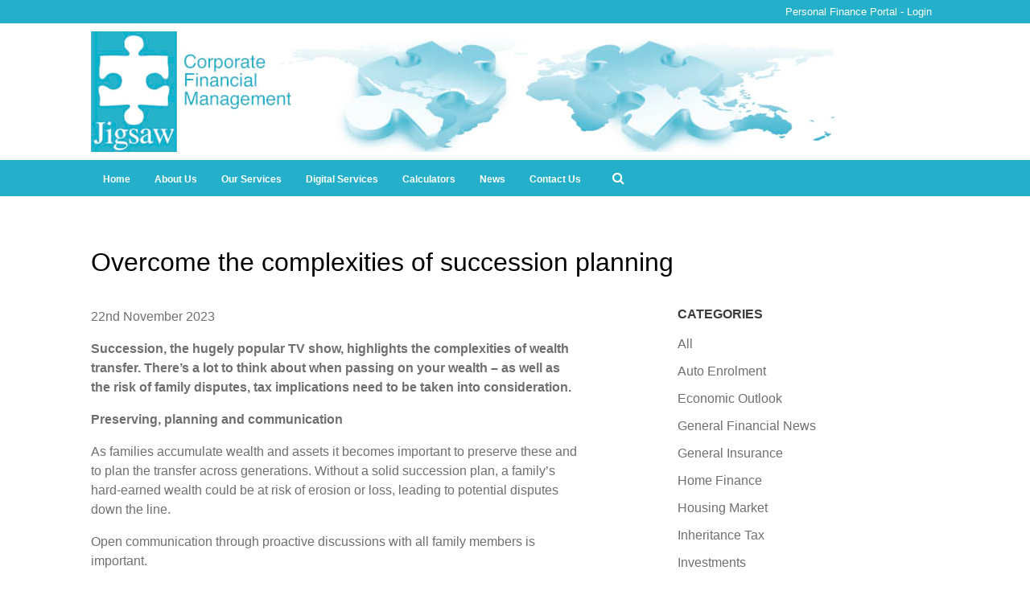

--- FILE ---
content_type: text/html; charset=UTF-8
request_url: https://jigsaw-cfm.co.uk/overcome-the-complexities-of-succession-planning/
body_size: 6778
content:
<!DOCTYPE HTML>
<head>
	<title> | Overcome the complexities of succession planning</title>
	<meta name="viewport" content="width=device-width, initial-scale=1.0">
	<meta name='robots' content='max-image-preview:large' />
<link rel='dns-prefetch' href='//jigsaw-cfm.co.uk' />
<link rel='stylesheet' id='wp-block-library-css' href='https://jigsaw-cfm.co.uk/wp-includes/css/dist/block-library/style.min.css?ver=8f11e0e95890b121e1390e997307b1e4' type='text/css' media='all' />
<link rel='stylesheet' id='classic-theme-styles-css' href='https://jigsaw-cfm.co.uk/wp-includes/css/classic-themes.min.css?ver=1' type='text/css' media='all' />
<style id='global-styles-inline-css' type='text/css'>
body{--wp--preset--color--black: #000000;--wp--preset--color--cyan-bluish-gray: #abb8c3;--wp--preset--color--white: #ffffff;--wp--preset--color--pale-pink: #f78da7;--wp--preset--color--vivid-red: #cf2e2e;--wp--preset--color--luminous-vivid-orange: #ff6900;--wp--preset--color--luminous-vivid-amber: #fcb900;--wp--preset--color--light-green-cyan: #7bdcb5;--wp--preset--color--vivid-green-cyan: #00d084;--wp--preset--color--pale-cyan-blue: #8ed1fc;--wp--preset--color--vivid-cyan-blue: #0693e3;--wp--preset--color--vivid-purple: #9b51e0;--wp--preset--gradient--vivid-cyan-blue-to-vivid-purple: linear-gradient(135deg,rgba(6,147,227,1) 0%,rgb(155,81,224) 100%);--wp--preset--gradient--light-green-cyan-to-vivid-green-cyan: linear-gradient(135deg,rgb(122,220,180) 0%,rgb(0,208,130) 100%);--wp--preset--gradient--luminous-vivid-amber-to-luminous-vivid-orange: linear-gradient(135deg,rgba(252,185,0,1) 0%,rgba(255,105,0,1) 100%);--wp--preset--gradient--luminous-vivid-orange-to-vivid-red: linear-gradient(135deg,rgba(255,105,0,1) 0%,rgb(207,46,46) 100%);--wp--preset--gradient--very-light-gray-to-cyan-bluish-gray: linear-gradient(135deg,rgb(238,238,238) 0%,rgb(169,184,195) 100%);--wp--preset--gradient--cool-to-warm-spectrum: linear-gradient(135deg,rgb(74,234,220) 0%,rgb(151,120,209) 20%,rgb(207,42,186) 40%,rgb(238,44,130) 60%,rgb(251,105,98) 80%,rgb(254,248,76) 100%);--wp--preset--gradient--blush-light-purple: linear-gradient(135deg,rgb(255,206,236) 0%,rgb(152,150,240) 100%);--wp--preset--gradient--blush-bordeaux: linear-gradient(135deg,rgb(254,205,165) 0%,rgb(254,45,45) 50%,rgb(107,0,62) 100%);--wp--preset--gradient--luminous-dusk: linear-gradient(135deg,rgb(255,203,112) 0%,rgb(199,81,192) 50%,rgb(65,88,208) 100%);--wp--preset--gradient--pale-ocean: linear-gradient(135deg,rgb(255,245,203) 0%,rgb(182,227,212) 50%,rgb(51,167,181) 100%);--wp--preset--gradient--electric-grass: linear-gradient(135deg,rgb(202,248,128) 0%,rgb(113,206,126) 100%);--wp--preset--gradient--midnight: linear-gradient(135deg,rgb(2,3,129) 0%,rgb(40,116,252) 100%);--wp--preset--duotone--dark-grayscale: url('#wp-duotone-dark-grayscale');--wp--preset--duotone--grayscale: url('#wp-duotone-grayscale');--wp--preset--duotone--purple-yellow: url('#wp-duotone-purple-yellow');--wp--preset--duotone--blue-red: url('#wp-duotone-blue-red');--wp--preset--duotone--midnight: url('#wp-duotone-midnight');--wp--preset--duotone--magenta-yellow: url('#wp-duotone-magenta-yellow');--wp--preset--duotone--purple-green: url('#wp-duotone-purple-green');--wp--preset--duotone--blue-orange: url('#wp-duotone-blue-orange');--wp--preset--font-size--small: 13px;--wp--preset--font-size--medium: 20px;--wp--preset--font-size--large: 36px;--wp--preset--font-size--x-large: 42px;--wp--preset--spacing--20: 0.44rem;--wp--preset--spacing--30: 0.67rem;--wp--preset--spacing--40: 1rem;--wp--preset--spacing--50: 1.5rem;--wp--preset--spacing--60: 2.25rem;--wp--preset--spacing--70: 3.38rem;--wp--preset--spacing--80: 5.06rem;}:where(.is-layout-flex){gap: 0.5em;}body .is-layout-flow > .alignleft{float: left;margin-inline-start: 0;margin-inline-end: 2em;}body .is-layout-flow > .alignright{float: right;margin-inline-start: 2em;margin-inline-end: 0;}body .is-layout-flow > .aligncenter{margin-left: auto !important;margin-right: auto !important;}body .is-layout-constrained > .alignleft{float: left;margin-inline-start: 0;margin-inline-end: 2em;}body .is-layout-constrained > .alignright{float: right;margin-inline-start: 2em;margin-inline-end: 0;}body .is-layout-constrained > .aligncenter{margin-left: auto !important;margin-right: auto !important;}body .is-layout-constrained > :where(:not(.alignleft):not(.alignright):not(.alignfull)){max-width: var(--wp--style--global--content-size);margin-left: auto !important;margin-right: auto !important;}body .is-layout-constrained > .alignwide{max-width: var(--wp--style--global--wide-size);}body .is-layout-flex{display: flex;}body .is-layout-flex{flex-wrap: wrap;align-items: center;}body .is-layout-flex > *{margin: 0;}:where(.wp-block-columns.is-layout-flex){gap: 2em;}.has-black-color{color: var(--wp--preset--color--black) !important;}.has-cyan-bluish-gray-color{color: var(--wp--preset--color--cyan-bluish-gray) !important;}.has-white-color{color: var(--wp--preset--color--white) !important;}.has-pale-pink-color{color: var(--wp--preset--color--pale-pink) !important;}.has-vivid-red-color{color: var(--wp--preset--color--vivid-red) !important;}.has-luminous-vivid-orange-color{color: var(--wp--preset--color--luminous-vivid-orange) !important;}.has-luminous-vivid-amber-color{color: var(--wp--preset--color--luminous-vivid-amber) !important;}.has-light-green-cyan-color{color: var(--wp--preset--color--light-green-cyan) !important;}.has-vivid-green-cyan-color{color: var(--wp--preset--color--vivid-green-cyan) !important;}.has-pale-cyan-blue-color{color: var(--wp--preset--color--pale-cyan-blue) !important;}.has-vivid-cyan-blue-color{color: var(--wp--preset--color--vivid-cyan-blue) !important;}.has-vivid-purple-color{color: var(--wp--preset--color--vivid-purple) !important;}.has-black-background-color{background-color: var(--wp--preset--color--black) !important;}.has-cyan-bluish-gray-background-color{background-color: var(--wp--preset--color--cyan-bluish-gray) !important;}.has-white-background-color{background-color: var(--wp--preset--color--white) !important;}.has-pale-pink-background-color{background-color: var(--wp--preset--color--pale-pink) !important;}.has-vivid-red-background-color{background-color: var(--wp--preset--color--vivid-red) !important;}.has-luminous-vivid-orange-background-color{background-color: var(--wp--preset--color--luminous-vivid-orange) !important;}.has-luminous-vivid-amber-background-color{background-color: var(--wp--preset--color--luminous-vivid-amber) !important;}.has-light-green-cyan-background-color{background-color: var(--wp--preset--color--light-green-cyan) !important;}.has-vivid-green-cyan-background-color{background-color: var(--wp--preset--color--vivid-green-cyan) !important;}.has-pale-cyan-blue-background-color{background-color: var(--wp--preset--color--pale-cyan-blue) !important;}.has-vivid-cyan-blue-background-color{background-color: var(--wp--preset--color--vivid-cyan-blue) !important;}.has-vivid-purple-background-color{background-color: var(--wp--preset--color--vivid-purple) !important;}.has-black-border-color{border-color: var(--wp--preset--color--black) !important;}.has-cyan-bluish-gray-border-color{border-color: var(--wp--preset--color--cyan-bluish-gray) !important;}.has-white-border-color{border-color: var(--wp--preset--color--white) !important;}.has-pale-pink-border-color{border-color: var(--wp--preset--color--pale-pink) !important;}.has-vivid-red-border-color{border-color: var(--wp--preset--color--vivid-red) !important;}.has-luminous-vivid-orange-border-color{border-color: var(--wp--preset--color--luminous-vivid-orange) !important;}.has-luminous-vivid-amber-border-color{border-color: var(--wp--preset--color--luminous-vivid-amber) !important;}.has-light-green-cyan-border-color{border-color: var(--wp--preset--color--light-green-cyan) !important;}.has-vivid-green-cyan-border-color{border-color: var(--wp--preset--color--vivid-green-cyan) !important;}.has-pale-cyan-blue-border-color{border-color: var(--wp--preset--color--pale-cyan-blue) !important;}.has-vivid-cyan-blue-border-color{border-color: var(--wp--preset--color--vivid-cyan-blue) !important;}.has-vivid-purple-border-color{border-color: var(--wp--preset--color--vivid-purple) !important;}.has-vivid-cyan-blue-to-vivid-purple-gradient-background{background: var(--wp--preset--gradient--vivid-cyan-blue-to-vivid-purple) !important;}.has-light-green-cyan-to-vivid-green-cyan-gradient-background{background: var(--wp--preset--gradient--light-green-cyan-to-vivid-green-cyan) !important;}.has-luminous-vivid-amber-to-luminous-vivid-orange-gradient-background{background: var(--wp--preset--gradient--luminous-vivid-amber-to-luminous-vivid-orange) !important;}.has-luminous-vivid-orange-to-vivid-red-gradient-background{background: var(--wp--preset--gradient--luminous-vivid-orange-to-vivid-red) !important;}.has-very-light-gray-to-cyan-bluish-gray-gradient-background{background: var(--wp--preset--gradient--very-light-gray-to-cyan-bluish-gray) !important;}.has-cool-to-warm-spectrum-gradient-background{background: var(--wp--preset--gradient--cool-to-warm-spectrum) !important;}.has-blush-light-purple-gradient-background{background: var(--wp--preset--gradient--blush-light-purple) !important;}.has-blush-bordeaux-gradient-background{background: var(--wp--preset--gradient--blush-bordeaux) !important;}.has-luminous-dusk-gradient-background{background: var(--wp--preset--gradient--luminous-dusk) !important;}.has-pale-ocean-gradient-background{background: var(--wp--preset--gradient--pale-ocean) !important;}.has-electric-grass-gradient-background{background: var(--wp--preset--gradient--electric-grass) !important;}.has-midnight-gradient-background{background: var(--wp--preset--gradient--midnight) !important;}.has-small-font-size{font-size: var(--wp--preset--font-size--small) !important;}.has-medium-font-size{font-size: var(--wp--preset--font-size--medium) !important;}.has-large-font-size{font-size: var(--wp--preset--font-size--large) !important;}.has-x-large-font-size{font-size: var(--wp--preset--font-size--x-large) !important;}
.wp-block-navigation a:where(:not(.wp-element-button)){color: inherit;}
:where(.wp-block-columns.is-layout-flex){gap: 2em;}
.wp-block-pullquote{font-size: 1.5em;line-height: 1.6;}
</style>
<link rel='stylesheet' id='tomd-blog-styles-css' href='https://jigsaw-cfm.co.uk/wp-content/plugins/tomd-newsletter-integration/assets/css/tomd-blog-styles.css?ver=210511-112101' type='text/css' media='all' />
<link rel='stylesheet' id='dashicons-css' href='https://jigsaw-cfm.co.uk/wp-includes/css/dashicons.min.css?ver=8f11e0e95890b121e1390e997307b1e4' type='text/css' media='all' />
<link rel='stylesheet' id='theme-style-css' href='https://jigsaw-cfm.co.uk/wp-content/themes/tomd-alpha-plus/assets/css/style.min.css?ver=1620732110' type='text/css' media='all' />
<script type='text/javascript' src='https://jigsaw-cfm.co.uk/wp-includes/js/jquery/jquery.min.js?ver=3.6.1' id='jquery-core-js'></script>
<script type='text/javascript' src='https://jigsaw-cfm.co.uk/wp-includes/js/jquery/jquery-migrate.min.js?ver=3.3.2' id='jquery-migrate-js'></script>
<link rel="https://api.w.org/" href="https://jigsaw-cfm.co.uk/wp-json/" /><link rel="alternate" type="application/json" href="https://jigsaw-cfm.co.uk/wp-json/wp/v2/posts/516" /><link rel="EditURI" type="application/rsd+xml" title="RSD" href="https://jigsaw-cfm.co.uk/xmlrpc.php?rsd" />
<link rel="wlwmanifest" type="application/wlwmanifest+xml" href="https://jigsaw-cfm.co.uk/wp-includes/wlwmanifest.xml" />

<link rel="canonical" href="https://jigsaw-cfm.co.uk/overcome-the-complexities-of-succession-planning/" />
<link rel='shortlink' href='https://jigsaw-cfm.co.uk/?p=516' />
<link rel="alternate" type="application/json+oembed" href="https://jigsaw-cfm.co.uk/wp-json/oembed/1.0/embed?url=https%3A%2F%2Fjigsaw-cfm.co.uk%2Fovercome-the-complexities-of-succession-planning%2F" />
<link rel="alternate" type="text/xml+oembed" href="https://jigsaw-cfm.co.uk/wp-json/oembed/1.0/embed?url=https%3A%2F%2Fjigsaw-cfm.co.uk%2Fovercome-the-complexities-of-succession-planning%2F&#038;format=xml" />

	<style>

		body {
			font-family: Tahoma,Verdana,Segoe,sans-serif;
		}

		
			body {
				border-top-color: #24b0cb;
			}

			.top p span {
				color: #24b0cb;
			}

			.site-head ul.navigation li.current_page_item a,
            .site-head ul.navigation li.current_page_parent a,
            .site-head ul.navigation li.current-page-ancestor a {
				border-bottom-color: #24b0cb;
			}


			.site-head ul.navigation li:hover a {
				border-top-color: #24b0cb;
			}

			a {
				color: #24b0cb;
			}

			.customisable-highlight {
				color: #24b0cb!important;
			}

			.content blockquote {
				border-left-color: #24b0cb;
			}

			.button {
				background-color: #24b0cb;
			}

			.button.button--dark:hover {
				background-color: #24b0cb;
			}

			.icons .icon i {
				font-size: 36px;
				margin-bottom: 10px;
				color: #24b0cb;
			}

			.info-bar {
				background-color: #24b0cb;
			}

			.steps span.number {
				background-color: #24b0cb;
			}

			.steps .step-container .step:after {
				background-color: #24b0cb;
			}

			.content ul li:before {
				background-color: #24b0cb;
			}

			article a.page-link h2 {
				color: #24b0cb;
			}

			.pagination span {
				background-color: #24b0cb;
			}

			.pagination a:hover {
				background-color: #24b0cb;
			}

			.mobile-menu-button {
				background-color: #24b0cb;
			}

			.mobile-menu-button:hover .bar {
				background-color: #24b0cb;
			}

			ul.mobile-nav li.current_page_item a {
				color: #24b0cb;
			}

            header .main-nav,
            header .main-nav ul,
            header .main-nav ul li.current-menu-item,
            header .main-nav ul li,
            header .main-nav ul li:hover,
            header .main-nav ul ul{
                background: #24b0cb;
            }

            .slick-dots li.slick-active button {
                background-color: #24b0cb ;
            }

			
	</style>

	
	<style>

		
		/* output custom styles */

		.article-card {
			background-color: #24b0cb;
		}

		.article-card.article-card--no-thumbnail:hover {
			background-color: #24b0cb;
		}

		.numbered-pagination .page-numbers.current {
			background-color: #24b0cb;
		}

		.numbered-pagination .page-numbers:hover {
			color: #24b0cb;
		}

		.blog-template .blog-template__hero-img.blog-template__hero-img--no-thumb {
			background-color: #24b0cb;
		}

		
	</style>

	<style>

		
		/* output custom styles */

		header .top-banner-header {
			background-color: #24b0cb;
		}

		header .main-nav {
			background-color: #24b0cb;
		}

				header .contact-details .contact-details__item a {
			color: #24b0cb;
		}
				header .social-icons .fa {
			color: #24b0cb;
		}

		.image-boxes .image-box.image-box--contact {
			background-color: #24b0cb;
		}

		.previous-button a,
		.next-button a {
			background: #24b0cb;
		}

		
		/* primary font choice */

		
		body {
			font-family: Tahoma,Verdana,Segoe,sans-serif;
		}

		/* secondary font choice */

		
		.telephone-header,
		.email-header,
		.single-slide .hero__content h1,
		h1,
		.top-footer {
			font-family: Tahoma,Verdana,Segoe,sans-serif;
		}

	</style>

		<style type="text/css" id="wp-custom-css">
			header .col-md-6 {
    float: left;
    display: block;
    margin-right: 2.35765%;
    width: 100%;
}
header .col-sm-1.col-tp-3.col-md-6 {
    display: none;
	
}

.logo-branding {
    padding-bottom: 10px;
    padding-top: 10px; }


.single-slide .hero__content p {
    font-size: 20px;
    color: #fff;
    font-weight: 100;
    margin-bottom: 0;
    margin-top: 0;
}

.single-slide .hero__content {
text-shadow: 1px 1px 1px #333;}

.single-slide .hero__content .button_container a {
    background: rgba(36, 176, 203, 0.6);
}

img.tool-image {
    border: 2px dotted #000;
}
		</style>
		</head>
<body class="post-template-default single single-post postid-516 single-format-standard site-level-4">
		
		<div class="container">
	<div class="row">
		<ul id="menu-main-menu" class="mobile-nav"><li id="menu-item-21" class="menu-item menu-item-type-post_type menu-item-object-page menu-item-home menu-item-21"><a href="https://jigsaw-cfm.co.uk/">Home</a></li>
<li id="menu-item-20" class="menu-item menu-item-type-post_type menu-item-object-page menu-item-20"><a href="https://jigsaw-cfm.co.uk/about-us/">About Us</a></li>
<li id="menu-item-19" class="menu-item menu-item-type-post_type menu-item-object-page menu-item-19"><a href="https://jigsaw-cfm.co.uk/our-services/">Our Services</a></li>
<li id="menu-item-16" class="menu-item menu-item-type-post_type menu-item-object-page menu-item-16"><a href="https://jigsaw-cfm.co.uk/digital-services/">Digital Services</a></li>
<li id="menu-item-17" class="menu-item menu-item-type-post_type menu-item-object-page menu-item-17"><a href="https://jigsaw-cfm.co.uk/calculators/">Calculators</a></li>
<li id="menu-item-78" class="menu-item menu-item-type-post_type menu-item-object-page current_page_parent menu-item-78"><a href="https://jigsaw-cfm.co.uk/news/">News</a></li>
<li id="menu-item-18" class="menu-item menu-item-type-post_type menu-item-object-page menu-item-18"><a href="https://jigsaw-cfm.co.uk/contact/">Contact Us</a></li>
</ul>	</div>
</div>
		<header class="site-head">

			<div class="top-banner-header">
				<div class="container">
					<div class="row">
						<div class="top-header-wrapper ">

	<div class="header__buttons header-element">

		
		<div class="third-party-area header-element modal">

			<label for="top-header-modal-1" class="button">
				<div class=" modal-trigger ">Personal Finance Portal - Login</div>
			</label>

			<input class="modal-state" id="top-header-modal-1" type="checkbox" />

			<div class="modal-fade-screen">
				<div class="modal-inner">
					<div class="modal-close" for="top-header-modal-1"></div>

					<p>You are now leaving the Jigsaw Corporate Financial Management Ltd website, and are being connected to a third party web site. Please note that Jigsaw Corporate Financial Management Ltd is not responsible for the information, content or product(s) found on third party web sites.</p>
					<a class="button button--primary" href="https://jigsaw-ifa.mypfp.co.uk/" target="_blank" data-izimodal-close="">Personal Finance Portal - Login</a>

				</div>
			</div>

		</div><!-- // modal -->

		
	</div><!-- // header__buttons header-element -->

</div>					</div>
				</div>
			</div>

		
			<div class="logo-branding">
				<div class="container">
					<div class="row">
						<div class="col-sm-3 col-tp-4 col-md-6">
							
							
<!-- Make retina -->
<a class="logo" href="https://jigsaw-cfm.co.uk">
	<img 
		src="https://jigsaw-ifasites.simplycluster1-web7.kin.tomdsites.co.uk/wp-content/uploads/sites/922/2018/06/Jigsaw3.jpg"
		alt="Jigsaw Corporate Financial Management Ltd Logo">
</a>
						</div>

						<div class="col-sm-1 col-tp-3 col-md-6">

							
							<div class="contact-details">

								<span class="contact-details__item telephone-header">
									<a href="tel:02380004444"><i class="fa fa-phone"></i> <span class="contact-details__item__text">02380 004 444</span></a>
								</span>

								<span class="contact-details__item email-header">
									<a href="mailto:enquiries@jigsaw-ifa.biz"><i class="fa fa-envelope"></i> <span class="contact-details__item__text">enquiries@jigsaw-ifa.biz</span></a>
								</span>

							</div>

						</div>
					</div>
				</div>
			</div>

			<div class="main-nav">
				<div class="main-nav-inner">
					<div class="col-md-12 nav--left-align">

						<ul id="menu-main-menu-1" class="navigation"><li class="menu-item menu-item-type-post_type menu-item-object-page menu-item-home menu-item-21"><a href="https://jigsaw-cfm.co.uk/">Home</a></li>
<li class="menu-item menu-item-type-post_type menu-item-object-page menu-item-20"><a href="https://jigsaw-cfm.co.uk/about-us/">About Us</a></li>
<li class="menu-item menu-item-type-post_type menu-item-object-page menu-item-19"><a href="https://jigsaw-cfm.co.uk/our-services/">Our Services</a></li>
<li class="menu-item menu-item-type-post_type menu-item-object-page menu-item-16"><a href="https://jigsaw-cfm.co.uk/digital-services/">Digital Services</a></li>
<li class="menu-item menu-item-type-post_type menu-item-object-page menu-item-17"><a href="https://jigsaw-cfm.co.uk/calculators/">Calculators</a></li>
<li class="menu-item menu-item-type-post_type menu-item-object-page current_page_parent menu-item-78"><a href="https://jigsaw-cfm.co.uk/news/">News</a></li>
<li class="menu-item menu-item-type-post_type menu-item-object-page menu-item-18"><a href="https://jigsaw-cfm.co.uk/contact/">Contact Us</a></li>
</ul>
						
		<div class="search-box header-element">

			<form class="search-box__form" action="https://jigsaw-cfm.co.uk" method="get">

				<input type="text" name="s" placeholder="Search...">

				<button class="search-box__button" type="submit"><i class="fa fa-search"></i></button>

			</form>

		</div>

	
						<div class="mobile-menu-button">
							<div class="bar"></div>
							<div class="bar"></div>
							<div class="bar"></div>
						</div>

						<div class="social-icons">
							




						</div>
						
					</div>
				</div>
			</div>	
			
		</header>

		<!--
This is the single-blog.php template generated from the TOMD Newsletter Integration plugin.
-->

	<div class="blog_entry">
		<div class="container">
			<div class="row">
				<div class="col-md-12">
					<div class="post-title">
						<h1>Overcome the complexities of succession planning</h1>
					</div>
				</div>

				<div class="col-md-7 post-content">
					<div class="date-meta">
						<p>22nd November 2023</p>
					</div>
					
<p><strong>Succession, the hugely popular TV show, highlights the complexities of wealth transfer. There’s a lot to think about when passing on your wealth – as well as the risk of family disputes, tax implications need to be taken into consideration.</strong>&nbsp;</p>



<p><strong>Preserving, planning and communication</strong>&nbsp;</p>



<p>As families accumulate wealth and assets it becomes important to preserve these and to plan the transfer across generations. Without a solid succession plan, a family’s hard-earned wealth could be at risk of erosion or loss, leading to potential disputes down the line.&nbsp;</p>



<p>Open communication through proactive discussions with all family members is important.&nbsp;</p>



<p><strong>Take care with property</strong>&nbsp;</p>



<p>If you’re planning to gift property during your lifetime, you need to be aware of complicated Inheritance Tax (IHT) rules around this. For example, if you gift a house to a family member but continue to benefit from it in some way, it will remain part of your estate when you die and HMRC could tax your loved ones at 40% on anything over the tax-free threshold.&nbsp;</p>



<p><strong>Reclaiming overpaid IHT</strong>&nbsp;</p>



<p>Even when the estate has paid any IHT that’s due, that’s not the end of the story.&nbsp;</p>



<p>Following several years of significant house price growth during the pandemic, property prices are now falling. This means that properties that were valued for IHT at the height of the pandemic are now likely to sell for less. Over the years, stock market volatility due to political and economic uncertainty has also led to investment losses for many. So, the IHT bill may have been overpaid and the estate will need to put in an overpayment claim.&nbsp;</p>



<p>There’s plenty to consider. For support with your succession plans, get in touch.&nbsp;</p>



<p><strong>The value of investments can go down as well as up and you may not get back the full amount you invested. The past is not a guide to future performance and past performance may not necessarily be repeated. The Financial Conduct Authority (FCA) does not regulate Will writing, tax and trust advice and certain forms of estate planning.</strong>&nbsp;</p>

					<div class="blog-navigation">
						<div class="previous-button">
							<a href="https://jigsaw-cfm.co.uk/wealth-in-the-news-7/" rel="prev">Previous article</a>						</div>

						<div class="next-button">
							<a href="https://jigsaw-cfm.co.uk/its-good-to-talk/" rel="next">Next article</a>						</div>
					</div>
				</div>

				<div class="col-sm-4 offset-md-1 col-md-3 col-lg-3">

					
<div class="post-sidebar">

	
		<div class="widget">

			<h2 class="widget__title">Categories</h2>

			<ul>

					<li class="cat-item cat-item-4"><a href="https://jigsaw-cfm.co.uk/category/all/">All</a>
</li>
	<li class="cat-item cat-item-21"><a href="https://jigsaw-cfm.co.uk/category/auto-enrolment/">Auto Enrolment</a>
</li>
	<li class="cat-item cat-item-11"><a href="https://jigsaw-cfm.co.uk/category/economic-outlook/">Economic Outlook</a>
</li>
	<li class="cat-item cat-item-24"><a href="https://jigsaw-cfm.co.uk/category/general-financial-news/">General Financial News</a>
</li>
	<li class="cat-item cat-item-8"><a href="https://jigsaw-cfm.co.uk/category/general-insurance/">General Insurance</a>
</li>
	<li class="cat-item cat-item-18"><a href="https://jigsaw-cfm.co.uk/category/home-finance/">Home Finance</a>
</li>
	<li class="cat-item cat-item-15"><a href="https://jigsaw-cfm.co.uk/category/housing-market/">Housing Market</a>
</li>
	<li class="cat-item cat-item-5"><a href="https://jigsaw-cfm.co.uk/category/inheritance-tax/">Inheritance Tax</a>
</li>
	<li class="cat-item cat-item-7"><a href="https://jigsaw-cfm.co.uk/category/investments/">Investments</a>
</li>
	<li class="cat-item cat-item-3"><a href="https://jigsaw-cfm.co.uk/category/managing-your-money/">Managing your money</a>
</li>
	<li class="cat-item cat-item-19"><a href="https://jigsaw-cfm.co.uk/category/money/">Money</a>
</li>
	<li class="cat-item cat-item-16"><a href="https://jigsaw-cfm.co.uk/category/mortgages/">Mortgages</a>
</li>
	<li class="cat-item cat-item-27"><a href="https://jigsaw-cfm.co.uk/category/mortgages-general-property-news/">Mortgages &amp; General Property News</a>
</li>
	<li class="cat-item cat-item-6"><a href="https://jigsaw-cfm.co.uk/category/pensions/">Pensions</a>
</li>
	<li class="cat-item cat-item-22"><a href="https://jigsaw-cfm.co.uk/category/pensions-retirement/">Pensions &amp; Retirement</a>
</li>
	<li class="cat-item cat-item-12"><a href="https://jigsaw-cfm.co.uk/category/protection/">Protection</a>
</li>
	<li class="cat-item cat-item-9"><a href="https://jigsaw-cfm.co.uk/category/retirement/">Retirement</a>
</li>
	<li class="cat-item cat-item-10"><a href="https://jigsaw-cfm.co.uk/category/savings/">Savings</a>
</li>
	<li class="cat-item cat-item-23"><a href="https://jigsaw-cfm.co.uk/category/savings-investments/">Savings &amp; Investments</a>
</li>
	<li class="cat-item cat-item-26"><a href="https://jigsaw-cfm.co.uk/category/savings-and-investments/">Savings and Investments</a>
</li>
	<li class="cat-item cat-item-20"><a href="https://jigsaw-cfm.co.uk/category/the-week-in-review/">The Week In Review</a>
</li>
	<li class="cat-item cat-item-1"><a href="https://jigsaw-cfm.co.uk/category/uncategorised/">Uncategorised</a>
</li>
	<li class="cat-item cat-item-17"><a href="https://jigsaw-cfm.co.uk/category/wealth/">Wealth</a>
</li>
	<li class="cat-item cat-item-25"><a href="https://jigsaw-cfm.co.uk/category/wills-trusts-iht/">Wills, Trusts &amp; IHT</a>
</li>

			</ul>

		</div><!-- .widget -->

	
		<div class="widget">

			<h2 class="widget__title">Archives</h2>

			<ul>	<li><a href='https://jigsaw-cfm.co.uk/2026/01/'>January 2026</a></li>
	<li><a href='https://jigsaw-cfm.co.uk/2025/12/'>December 2025</a></li>
	<li><a href='https://jigsaw-cfm.co.uk/2025/11/'>November 2025</a></li>
	<li><a href='https://jigsaw-cfm.co.uk/2025/10/'>October 2025</a></li>
	<li><a href='https://jigsaw-cfm.co.uk/2025/09/'>September 2025</a></li>
	<li><a href='https://jigsaw-cfm.co.uk/2025/08/'>August 2025</a></li>
	<li><a href='https://jigsaw-cfm.co.uk/2025/07/'>July 2025</a></li>
	<li><a href='https://jigsaw-cfm.co.uk/2025/06/'>June 2025</a></li>
	<li><a href='https://jigsaw-cfm.co.uk/2025/05/'>May 2025</a></li>
	<li><a href='https://jigsaw-cfm.co.uk/2025/04/'>April 2025</a></li>
	<li><a href='https://jigsaw-cfm.co.uk/2025/03/'>March 2025</a></li>
	<li><a href='https://jigsaw-cfm.co.uk/2025/02/'>February 2025</a></li>
	<li><a href='https://jigsaw-cfm.co.uk/2025/01/'>January 2025</a></li>
	<li><a href='https://jigsaw-cfm.co.uk/2024/12/'>December 2024</a></li>
	<li><a href='https://jigsaw-cfm.co.uk/2024/11/'>November 2024</a></li>
	<li><a href='https://jigsaw-cfm.co.uk/2024/10/'>October 2024</a></li>
	<li><a href='https://jigsaw-cfm.co.uk/2024/09/'>September 2024</a></li>
	<li><a href='https://jigsaw-cfm.co.uk/2024/08/'>August 2024</a></li>
	<li><a href='https://jigsaw-cfm.co.uk/2024/07/'>July 2024</a></li>
	<li><a href='https://jigsaw-cfm.co.uk/2024/06/'>June 2024</a></li>
	<li><a href='https://jigsaw-cfm.co.uk/2024/05/'>May 2024</a></li>
	<li><a href='https://jigsaw-cfm.co.uk/2024/04/'>April 2024</a></li>
	<li><a href='https://jigsaw-cfm.co.uk/2024/03/'>March 2024</a></li>
	<li><a href='https://jigsaw-cfm.co.uk/2024/02/'>February 2024</a></li>
	<li><a href='https://jigsaw-cfm.co.uk/2024/01/'>January 2024</a></li>
	<li><a href='https://jigsaw-cfm.co.uk/2023/12/'>December 2023</a></li>
	<li><a href='https://jigsaw-cfm.co.uk/2023/11/'>November 2023</a></li>
	<li><a href='https://jigsaw-cfm.co.uk/2023/10/'>October 2023</a></li>
	<li><a href='https://jigsaw-cfm.co.uk/2023/09/'>September 2023</a></li>
	<li><a href='https://jigsaw-cfm.co.uk/2023/08/'>August 2023</a></li>
	<li><a href='https://jigsaw-cfm.co.uk/2023/07/'>July 2023</a></li>
	<li><a href='https://jigsaw-cfm.co.uk/2023/06/'>June 2023</a></li>
	<li><a href='https://jigsaw-cfm.co.uk/2023/05/'>May 2023</a></li>
	<li><a href='https://jigsaw-cfm.co.uk/2023/04/'>April 2023</a></li>
	<li><a href='https://jigsaw-cfm.co.uk/2023/03/'>March 2023</a></li>
	<li><a href='https://jigsaw-cfm.co.uk/2023/02/'>February 2023</a></li>
	<li><a href='https://jigsaw-cfm.co.uk/2023/01/'>January 2023</a></li>
	<li><a href='https://jigsaw-cfm.co.uk/2022/12/'>December 2022</a></li>
	<li><a href='https://jigsaw-cfm.co.uk/2022/11/'>November 2022</a></li>
	<li><a href='https://jigsaw-cfm.co.uk/2022/10/'>October 2022</a></li>
	<li><a href='https://jigsaw-cfm.co.uk/2022/09/'>September 2022</a></li>
	<li><a href='https://jigsaw-cfm.co.uk/2022/08/'>August 2022</a></li>
	<li><a href='https://jigsaw-cfm.co.uk/2022/07/'>July 2022</a></li>
	<li><a href='https://jigsaw-cfm.co.uk/2022/06/'>June 2022</a></li>
	<li><a href='https://jigsaw-cfm.co.uk/2022/05/'>May 2022</a></li>
	<li><a href='https://jigsaw-cfm.co.uk/2022/04/'>April 2022</a></li>
	<li><a href='https://jigsaw-cfm.co.uk/2022/03/'>March 2022</a></li>
	<li><a href='https://jigsaw-cfm.co.uk/2022/02/'>February 2022</a></li>
	<li><a href='https://jigsaw-cfm.co.uk/2022/01/'>January 2022</a></li>
	<li><a href='https://jigsaw-cfm.co.uk/2021/12/'>December 2021</a></li>
	<li><a href='https://jigsaw-cfm.co.uk/2021/11/'>November 2021</a></li>
	<li><a href='https://jigsaw-cfm.co.uk/2021/10/'>October 2021</a></li>
	<li><a href='https://jigsaw-cfm.co.uk/2021/09/'>September 2021</a></li>
	<li><a href='https://jigsaw-cfm.co.uk/2021/08/'>August 2021</a></li>
	<li><a href='https://jigsaw-cfm.co.uk/2021/07/'>July 2021</a></li>
	<li><a href='https://jigsaw-cfm.co.uk/2021/06/'>June 2021</a></li>
	<li><a href='https://jigsaw-cfm.co.uk/2021/05/'>May 2021</a></li>
	<li><a href='https://jigsaw-cfm.co.uk/2021/04/'>April 2021</a></li>
	<li><a href='https://jigsaw-cfm.co.uk/2021/03/'>March 2021</a></li>
	<li><a href='https://jigsaw-cfm.co.uk/2021/02/'>February 2021</a></li>
	<li><a href='https://jigsaw-cfm.co.uk/2021/01/'>January 2021</a></li>
	<li><a href='https://jigsaw-cfm.co.uk/2020/12/'>December 2020</a></li>
	<li><a href='https://jigsaw-cfm.co.uk/2020/11/'>November 2020</a></li>
	<li><a href='https://jigsaw-cfm.co.uk/2020/10/'>October 2020</a></li>
	<li><a href='https://jigsaw-cfm.co.uk/2020/09/'>September 2020</a></li>
	<li><a href='https://jigsaw-cfm.co.uk/2020/08/'>August 2020</a></li>
	<li><a href='https://jigsaw-cfm.co.uk/2020/07/'>July 2020</a></li>
	<li><a href='https://jigsaw-cfm.co.uk/2020/06/'>June 2020</a></li>
	<li><a href='https://jigsaw-cfm.co.uk/2020/05/'>May 2020</a></li>
	<li><a href='https://jigsaw-cfm.co.uk/2020/04/'>April 2020</a></li>
	<li><a href='https://jigsaw-cfm.co.uk/2020/03/'>March 2020</a></li>
	<li><a href='https://jigsaw-cfm.co.uk/2020/02/'>February 2020</a></li>
	<li><a href='https://jigsaw-cfm.co.uk/2020/01/'>January 2020</a></li>
	<li><a href='https://jigsaw-cfm.co.uk/2019/12/'>December 2019</a></li>
	<li><a href='https://jigsaw-cfm.co.uk/2019/11/'>November 2019</a></li>
	<li><a href='https://jigsaw-cfm.co.uk/2019/10/'>October 2019</a></li>
	<li><a href='https://jigsaw-cfm.co.uk/2019/09/'>September 2019</a></li>
	<li><a href='https://jigsaw-cfm.co.uk/2019/08/'>August 2019</a></li>
	<li><a href='https://jigsaw-cfm.co.uk/2019/07/'>July 2019</a></li>
	<li><a href='https://jigsaw-cfm.co.uk/2019/06/'>June 2019</a></li>
	<li><a href='https://jigsaw-cfm.co.uk/2019/05/'>May 2019</a></li>
	<li><a href='https://jigsaw-cfm.co.uk/2019/04/'>April 2019</a></li>
	<li><a href='https://jigsaw-cfm.co.uk/2019/03/'>March 2019</a></li>
	<li><a href='https://jigsaw-cfm.co.uk/2019/02/'>February 2019</a></li>
	<li><a href='https://jigsaw-cfm.co.uk/2019/01/'>January 2019</a></li>
	<li><a href='https://jigsaw-cfm.co.uk/2018/12/'>December 2018</a></li>
	<li><a href='https://jigsaw-cfm.co.uk/2018/11/'>November 2018</a></li>
	<li><a href='https://jigsaw-cfm.co.uk/2018/10/'>October 2018</a></li>
	<li><a href='https://jigsaw-cfm.co.uk/2018/09/'>September 2018</a></li>
	<li><a href='https://jigsaw-cfm.co.uk/2018/08/'>August 2018</a></li>
	<li><a href='https://jigsaw-cfm.co.uk/2018/07/'>July 2018</a></li>
	<li><a href='https://jigsaw-cfm.co.uk/2018/06/'>June 2018</a></li>
	<li><a href='https://jigsaw-cfm.co.uk/2018/05/'>May 2018</a></li>
	<li><a href='https://jigsaw-cfm.co.uk/2018/04/'>April 2018</a></li>
	<li><a href='https://jigsaw-cfm.co.uk/2018/03/'>March 2018</a></li>
	<li><a href='https://jigsaw-cfm.co.uk/2018/02/'>February 2018</a></li>
	<li><a href='https://jigsaw-cfm.co.uk/2018/01/'>January 2018</a></li>
	<li><a href='https://jigsaw-cfm.co.uk/2017/12/'>December 2017</a></li>
	<li><a href='https://jigsaw-cfm.co.uk/2017/10/'>October 2017</a></li>
</ul>

		</div>

			
	<div class="dynamic-sidebar">
			</div>

</div><!-- // post-sidebar -->

				</div>
			</div>
		</div>
	</div>
	


<footer>
	<div class="top-footer">
		<div class="container">
			<div class="row">
				<div class="col-md-4 col-xs-12 footer-block">
										
						
						<div class="address-section">
							<p>Suite 1 Kingfisher House,<br />
Rownhams Lane,<br />
North Baddesley,<br />
Southampton,<br />
Hampshire,<br />
SO52 9LP</p>
						</div>

						<div class="contact-details">
							<p><i class="fa-phone fa"></i>&nbsp;<a href="tel:02380 004 444">02380 004 444</a></p>
							<p><i class="fa-envelope fa"></i>&nbsp;<a href="mailto:enquiries@jigsaw-ifa.biz">enquiries@jigsaw-ifa.biz</a></p>
						</div>

										</div>

				<div class="col-md-4 col-xs-12 footer-block">
									</div>

				<div class="col-md-4 col-xs-12 footer-block">
									</div>
			</div>
		</div>
	</div>

	<div class="nav-social-footer">
		<div class="container">
			<div class="row">
				<div class="col-md-8 col-xs-12">
					<div class="footer-nav">
											</div>
				</div>

				<div class="col-md-4 col-xs-12">
					<div class="footer-social">
						<div class="social-icons">
							




						</div>
					</div>
				</div>
			</div>
		</div>
	</div>

	<div class="copyright-area">
		<div class="container">
			<div class="row">
				<p>Jigsaw Corporate Financial Management Limited is registered in England and Wales no. 7238543. Registered office, Suite 1 Kingfisher House, Rownhams Lane, North Baddesley, Southampton, Hampshire, SO52 9LP.</p>
<p>Authorised and regulated by the Financial Conduct Authority. Jigsaw Corporate Financial Management Limited is entered on the Financial Services Register <a href="https://register.fca.org.uk/">https://register.fca.org.uk/</a> under reference 528086.</p>
<p>If you wish to register a complaint, please write to <a href="mailto:enquiries@jigsaw-ifa.biz">enquiries@jigsaw-ifa.biz</a> or telephone<strong> 02380 004 444</strong></p>
<p>A summary of our internal complaints handling procedures for the reasonable and prompt handling of complaints is available on request and if you cannot settle your complaint with us, you may be entitled to refer it to the Financial Ombudsman Service at <a href="https://www.financial-ombudsman.org.uk/">www.financial-ombudsman.org.uk</a> or by contacting them on 0800 0234 567.</p>
<p>© Copyright 2018 Jigsaw Corporate Financial Management Limited. All rights reserved. <a href="/cookie-policy/">Cookie Policy</a> | <a class="privacy-policy" href="https://jigsaw-cfm.co.uk/privacy-policy/">Privacy Notice</a></p>
			</div>
		</div>
	</div>
</footer>

<script type='text/javascript' src='https://jigsaw-cfm.co.uk/wp-content/plugins/tomd-newsletter-integration/assets/js/source/isotope.js?ver=210511-112101' id='tomd_nl_isotope-js'></script>
<script type='text/javascript' src='https://jigsaw-cfm.co.uk/wp-content/plugins/tomd-newsletter-integration/assets/js/tomd-blog.js?ver=210511-112101' id='tomd-blog-script-js'></script>
<script type='text/javascript' src='//maps.google.com/maps/api/js?key=AIzaSyC2pyt1adP_JTeFJTyagQlncQ8MPH9HqTY' id='gmaps-js'></script>
<script type='text/javascript' src='https://jigsaw-cfm.co.uk/wp-content/themes/tomd-alpha-plus/assets/js/min/footer-scripts-min.js?ver=1620732111' id='footer-scripts-js'></script>
<script type='text/javascript' src='https://jigsaw-cfm.co.uk/wp-content/plugins/wp-gallery-custom-links/wp-gallery-custom-links.js?ver=1.1' id='wp-gallery-custom-links-js-js'></script>
</body>
</html>